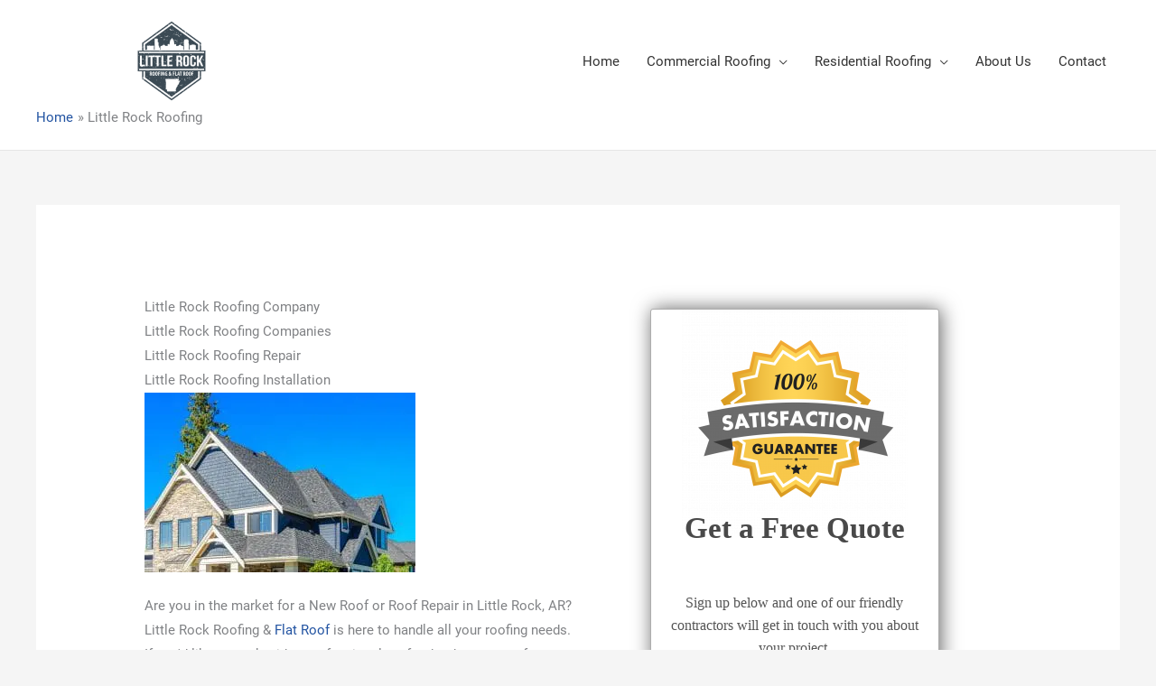

--- FILE ---
content_type: text/html; charset=utf-8
request_url: https://www.google.com/recaptcha/api2/anchor?ar=1&k=6LeTKyokAAAAANrPCGMG20WmSmQSKTSfGrbBMS0v&co=aHR0cHM6Ly9saXR0bGVyb2NrYXJyb29maW5nLmNvbTo0NDM.&hl=en&v=N67nZn4AqZkNcbeMu4prBgzg&size=normal&anchor-ms=20000&execute-ms=30000&cb=yzs971yfrd3i
body_size: 49427
content:
<!DOCTYPE HTML><html dir="ltr" lang="en"><head><meta http-equiv="Content-Type" content="text/html; charset=UTF-8">
<meta http-equiv="X-UA-Compatible" content="IE=edge">
<title>reCAPTCHA</title>
<style type="text/css">
/* cyrillic-ext */
@font-face {
  font-family: 'Roboto';
  font-style: normal;
  font-weight: 400;
  font-stretch: 100%;
  src: url(//fonts.gstatic.com/s/roboto/v48/KFO7CnqEu92Fr1ME7kSn66aGLdTylUAMa3GUBHMdazTgWw.woff2) format('woff2');
  unicode-range: U+0460-052F, U+1C80-1C8A, U+20B4, U+2DE0-2DFF, U+A640-A69F, U+FE2E-FE2F;
}
/* cyrillic */
@font-face {
  font-family: 'Roboto';
  font-style: normal;
  font-weight: 400;
  font-stretch: 100%;
  src: url(//fonts.gstatic.com/s/roboto/v48/KFO7CnqEu92Fr1ME7kSn66aGLdTylUAMa3iUBHMdazTgWw.woff2) format('woff2');
  unicode-range: U+0301, U+0400-045F, U+0490-0491, U+04B0-04B1, U+2116;
}
/* greek-ext */
@font-face {
  font-family: 'Roboto';
  font-style: normal;
  font-weight: 400;
  font-stretch: 100%;
  src: url(//fonts.gstatic.com/s/roboto/v48/KFO7CnqEu92Fr1ME7kSn66aGLdTylUAMa3CUBHMdazTgWw.woff2) format('woff2');
  unicode-range: U+1F00-1FFF;
}
/* greek */
@font-face {
  font-family: 'Roboto';
  font-style: normal;
  font-weight: 400;
  font-stretch: 100%;
  src: url(//fonts.gstatic.com/s/roboto/v48/KFO7CnqEu92Fr1ME7kSn66aGLdTylUAMa3-UBHMdazTgWw.woff2) format('woff2');
  unicode-range: U+0370-0377, U+037A-037F, U+0384-038A, U+038C, U+038E-03A1, U+03A3-03FF;
}
/* math */
@font-face {
  font-family: 'Roboto';
  font-style: normal;
  font-weight: 400;
  font-stretch: 100%;
  src: url(//fonts.gstatic.com/s/roboto/v48/KFO7CnqEu92Fr1ME7kSn66aGLdTylUAMawCUBHMdazTgWw.woff2) format('woff2');
  unicode-range: U+0302-0303, U+0305, U+0307-0308, U+0310, U+0312, U+0315, U+031A, U+0326-0327, U+032C, U+032F-0330, U+0332-0333, U+0338, U+033A, U+0346, U+034D, U+0391-03A1, U+03A3-03A9, U+03B1-03C9, U+03D1, U+03D5-03D6, U+03F0-03F1, U+03F4-03F5, U+2016-2017, U+2034-2038, U+203C, U+2040, U+2043, U+2047, U+2050, U+2057, U+205F, U+2070-2071, U+2074-208E, U+2090-209C, U+20D0-20DC, U+20E1, U+20E5-20EF, U+2100-2112, U+2114-2115, U+2117-2121, U+2123-214F, U+2190, U+2192, U+2194-21AE, U+21B0-21E5, U+21F1-21F2, U+21F4-2211, U+2213-2214, U+2216-22FF, U+2308-230B, U+2310, U+2319, U+231C-2321, U+2336-237A, U+237C, U+2395, U+239B-23B7, U+23D0, U+23DC-23E1, U+2474-2475, U+25AF, U+25B3, U+25B7, U+25BD, U+25C1, U+25CA, U+25CC, U+25FB, U+266D-266F, U+27C0-27FF, U+2900-2AFF, U+2B0E-2B11, U+2B30-2B4C, U+2BFE, U+3030, U+FF5B, U+FF5D, U+1D400-1D7FF, U+1EE00-1EEFF;
}
/* symbols */
@font-face {
  font-family: 'Roboto';
  font-style: normal;
  font-weight: 400;
  font-stretch: 100%;
  src: url(//fonts.gstatic.com/s/roboto/v48/KFO7CnqEu92Fr1ME7kSn66aGLdTylUAMaxKUBHMdazTgWw.woff2) format('woff2');
  unicode-range: U+0001-000C, U+000E-001F, U+007F-009F, U+20DD-20E0, U+20E2-20E4, U+2150-218F, U+2190, U+2192, U+2194-2199, U+21AF, U+21E6-21F0, U+21F3, U+2218-2219, U+2299, U+22C4-22C6, U+2300-243F, U+2440-244A, U+2460-24FF, U+25A0-27BF, U+2800-28FF, U+2921-2922, U+2981, U+29BF, U+29EB, U+2B00-2BFF, U+4DC0-4DFF, U+FFF9-FFFB, U+10140-1018E, U+10190-1019C, U+101A0, U+101D0-101FD, U+102E0-102FB, U+10E60-10E7E, U+1D2C0-1D2D3, U+1D2E0-1D37F, U+1F000-1F0FF, U+1F100-1F1AD, U+1F1E6-1F1FF, U+1F30D-1F30F, U+1F315, U+1F31C, U+1F31E, U+1F320-1F32C, U+1F336, U+1F378, U+1F37D, U+1F382, U+1F393-1F39F, U+1F3A7-1F3A8, U+1F3AC-1F3AF, U+1F3C2, U+1F3C4-1F3C6, U+1F3CA-1F3CE, U+1F3D4-1F3E0, U+1F3ED, U+1F3F1-1F3F3, U+1F3F5-1F3F7, U+1F408, U+1F415, U+1F41F, U+1F426, U+1F43F, U+1F441-1F442, U+1F444, U+1F446-1F449, U+1F44C-1F44E, U+1F453, U+1F46A, U+1F47D, U+1F4A3, U+1F4B0, U+1F4B3, U+1F4B9, U+1F4BB, U+1F4BF, U+1F4C8-1F4CB, U+1F4D6, U+1F4DA, U+1F4DF, U+1F4E3-1F4E6, U+1F4EA-1F4ED, U+1F4F7, U+1F4F9-1F4FB, U+1F4FD-1F4FE, U+1F503, U+1F507-1F50B, U+1F50D, U+1F512-1F513, U+1F53E-1F54A, U+1F54F-1F5FA, U+1F610, U+1F650-1F67F, U+1F687, U+1F68D, U+1F691, U+1F694, U+1F698, U+1F6AD, U+1F6B2, U+1F6B9-1F6BA, U+1F6BC, U+1F6C6-1F6CF, U+1F6D3-1F6D7, U+1F6E0-1F6EA, U+1F6F0-1F6F3, U+1F6F7-1F6FC, U+1F700-1F7FF, U+1F800-1F80B, U+1F810-1F847, U+1F850-1F859, U+1F860-1F887, U+1F890-1F8AD, U+1F8B0-1F8BB, U+1F8C0-1F8C1, U+1F900-1F90B, U+1F93B, U+1F946, U+1F984, U+1F996, U+1F9E9, U+1FA00-1FA6F, U+1FA70-1FA7C, U+1FA80-1FA89, U+1FA8F-1FAC6, U+1FACE-1FADC, U+1FADF-1FAE9, U+1FAF0-1FAF8, U+1FB00-1FBFF;
}
/* vietnamese */
@font-face {
  font-family: 'Roboto';
  font-style: normal;
  font-weight: 400;
  font-stretch: 100%;
  src: url(//fonts.gstatic.com/s/roboto/v48/KFO7CnqEu92Fr1ME7kSn66aGLdTylUAMa3OUBHMdazTgWw.woff2) format('woff2');
  unicode-range: U+0102-0103, U+0110-0111, U+0128-0129, U+0168-0169, U+01A0-01A1, U+01AF-01B0, U+0300-0301, U+0303-0304, U+0308-0309, U+0323, U+0329, U+1EA0-1EF9, U+20AB;
}
/* latin-ext */
@font-face {
  font-family: 'Roboto';
  font-style: normal;
  font-weight: 400;
  font-stretch: 100%;
  src: url(//fonts.gstatic.com/s/roboto/v48/KFO7CnqEu92Fr1ME7kSn66aGLdTylUAMa3KUBHMdazTgWw.woff2) format('woff2');
  unicode-range: U+0100-02BA, U+02BD-02C5, U+02C7-02CC, U+02CE-02D7, U+02DD-02FF, U+0304, U+0308, U+0329, U+1D00-1DBF, U+1E00-1E9F, U+1EF2-1EFF, U+2020, U+20A0-20AB, U+20AD-20C0, U+2113, U+2C60-2C7F, U+A720-A7FF;
}
/* latin */
@font-face {
  font-family: 'Roboto';
  font-style: normal;
  font-weight: 400;
  font-stretch: 100%;
  src: url(//fonts.gstatic.com/s/roboto/v48/KFO7CnqEu92Fr1ME7kSn66aGLdTylUAMa3yUBHMdazQ.woff2) format('woff2');
  unicode-range: U+0000-00FF, U+0131, U+0152-0153, U+02BB-02BC, U+02C6, U+02DA, U+02DC, U+0304, U+0308, U+0329, U+2000-206F, U+20AC, U+2122, U+2191, U+2193, U+2212, U+2215, U+FEFF, U+FFFD;
}
/* cyrillic-ext */
@font-face {
  font-family: 'Roboto';
  font-style: normal;
  font-weight: 500;
  font-stretch: 100%;
  src: url(//fonts.gstatic.com/s/roboto/v48/KFO7CnqEu92Fr1ME7kSn66aGLdTylUAMa3GUBHMdazTgWw.woff2) format('woff2');
  unicode-range: U+0460-052F, U+1C80-1C8A, U+20B4, U+2DE0-2DFF, U+A640-A69F, U+FE2E-FE2F;
}
/* cyrillic */
@font-face {
  font-family: 'Roboto';
  font-style: normal;
  font-weight: 500;
  font-stretch: 100%;
  src: url(//fonts.gstatic.com/s/roboto/v48/KFO7CnqEu92Fr1ME7kSn66aGLdTylUAMa3iUBHMdazTgWw.woff2) format('woff2');
  unicode-range: U+0301, U+0400-045F, U+0490-0491, U+04B0-04B1, U+2116;
}
/* greek-ext */
@font-face {
  font-family: 'Roboto';
  font-style: normal;
  font-weight: 500;
  font-stretch: 100%;
  src: url(//fonts.gstatic.com/s/roboto/v48/KFO7CnqEu92Fr1ME7kSn66aGLdTylUAMa3CUBHMdazTgWw.woff2) format('woff2');
  unicode-range: U+1F00-1FFF;
}
/* greek */
@font-face {
  font-family: 'Roboto';
  font-style: normal;
  font-weight: 500;
  font-stretch: 100%;
  src: url(//fonts.gstatic.com/s/roboto/v48/KFO7CnqEu92Fr1ME7kSn66aGLdTylUAMa3-UBHMdazTgWw.woff2) format('woff2');
  unicode-range: U+0370-0377, U+037A-037F, U+0384-038A, U+038C, U+038E-03A1, U+03A3-03FF;
}
/* math */
@font-face {
  font-family: 'Roboto';
  font-style: normal;
  font-weight: 500;
  font-stretch: 100%;
  src: url(//fonts.gstatic.com/s/roboto/v48/KFO7CnqEu92Fr1ME7kSn66aGLdTylUAMawCUBHMdazTgWw.woff2) format('woff2');
  unicode-range: U+0302-0303, U+0305, U+0307-0308, U+0310, U+0312, U+0315, U+031A, U+0326-0327, U+032C, U+032F-0330, U+0332-0333, U+0338, U+033A, U+0346, U+034D, U+0391-03A1, U+03A3-03A9, U+03B1-03C9, U+03D1, U+03D5-03D6, U+03F0-03F1, U+03F4-03F5, U+2016-2017, U+2034-2038, U+203C, U+2040, U+2043, U+2047, U+2050, U+2057, U+205F, U+2070-2071, U+2074-208E, U+2090-209C, U+20D0-20DC, U+20E1, U+20E5-20EF, U+2100-2112, U+2114-2115, U+2117-2121, U+2123-214F, U+2190, U+2192, U+2194-21AE, U+21B0-21E5, U+21F1-21F2, U+21F4-2211, U+2213-2214, U+2216-22FF, U+2308-230B, U+2310, U+2319, U+231C-2321, U+2336-237A, U+237C, U+2395, U+239B-23B7, U+23D0, U+23DC-23E1, U+2474-2475, U+25AF, U+25B3, U+25B7, U+25BD, U+25C1, U+25CA, U+25CC, U+25FB, U+266D-266F, U+27C0-27FF, U+2900-2AFF, U+2B0E-2B11, U+2B30-2B4C, U+2BFE, U+3030, U+FF5B, U+FF5D, U+1D400-1D7FF, U+1EE00-1EEFF;
}
/* symbols */
@font-face {
  font-family: 'Roboto';
  font-style: normal;
  font-weight: 500;
  font-stretch: 100%;
  src: url(//fonts.gstatic.com/s/roboto/v48/KFO7CnqEu92Fr1ME7kSn66aGLdTylUAMaxKUBHMdazTgWw.woff2) format('woff2');
  unicode-range: U+0001-000C, U+000E-001F, U+007F-009F, U+20DD-20E0, U+20E2-20E4, U+2150-218F, U+2190, U+2192, U+2194-2199, U+21AF, U+21E6-21F0, U+21F3, U+2218-2219, U+2299, U+22C4-22C6, U+2300-243F, U+2440-244A, U+2460-24FF, U+25A0-27BF, U+2800-28FF, U+2921-2922, U+2981, U+29BF, U+29EB, U+2B00-2BFF, U+4DC0-4DFF, U+FFF9-FFFB, U+10140-1018E, U+10190-1019C, U+101A0, U+101D0-101FD, U+102E0-102FB, U+10E60-10E7E, U+1D2C0-1D2D3, U+1D2E0-1D37F, U+1F000-1F0FF, U+1F100-1F1AD, U+1F1E6-1F1FF, U+1F30D-1F30F, U+1F315, U+1F31C, U+1F31E, U+1F320-1F32C, U+1F336, U+1F378, U+1F37D, U+1F382, U+1F393-1F39F, U+1F3A7-1F3A8, U+1F3AC-1F3AF, U+1F3C2, U+1F3C4-1F3C6, U+1F3CA-1F3CE, U+1F3D4-1F3E0, U+1F3ED, U+1F3F1-1F3F3, U+1F3F5-1F3F7, U+1F408, U+1F415, U+1F41F, U+1F426, U+1F43F, U+1F441-1F442, U+1F444, U+1F446-1F449, U+1F44C-1F44E, U+1F453, U+1F46A, U+1F47D, U+1F4A3, U+1F4B0, U+1F4B3, U+1F4B9, U+1F4BB, U+1F4BF, U+1F4C8-1F4CB, U+1F4D6, U+1F4DA, U+1F4DF, U+1F4E3-1F4E6, U+1F4EA-1F4ED, U+1F4F7, U+1F4F9-1F4FB, U+1F4FD-1F4FE, U+1F503, U+1F507-1F50B, U+1F50D, U+1F512-1F513, U+1F53E-1F54A, U+1F54F-1F5FA, U+1F610, U+1F650-1F67F, U+1F687, U+1F68D, U+1F691, U+1F694, U+1F698, U+1F6AD, U+1F6B2, U+1F6B9-1F6BA, U+1F6BC, U+1F6C6-1F6CF, U+1F6D3-1F6D7, U+1F6E0-1F6EA, U+1F6F0-1F6F3, U+1F6F7-1F6FC, U+1F700-1F7FF, U+1F800-1F80B, U+1F810-1F847, U+1F850-1F859, U+1F860-1F887, U+1F890-1F8AD, U+1F8B0-1F8BB, U+1F8C0-1F8C1, U+1F900-1F90B, U+1F93B, U+1F946, U+1F984, U+1F996, U+1F9E9, U+1FA00-1FA6F, U+1FA70-1FA7C, U+1FA80-1FA89, U+1FA8F-1FAC6, U+1FACE-1FADC, U+1FADF-1FAE9, U+1FAF0-1FAF8, U+1FB00-1FBFF;
}
/* vietnamese */
@font-face {
  font-family: 'Roboto';
  font-style: normal;
  font-weight: 500;
  font-stretch: 100%;
  src: url(//fonts.gstatic.com/s/roboto/v48/KFO7CnqEu92Fr1ME7kSn66aGLdTylUAMa3OUBHMdazTgWw.woff2) format('woff2');
  unicode-range: U+0102-0103, U+0110-0111, U+0128-0129, U+0168-0169, U+01A0-01A1, U+01AF-01B0, U+0300-0301, U+0303-0304, U+0308-0309, U+0323, U+0329, U+1EA0-1EF9, U+20AB;
}
/* latin-ext */
@font-face {
  font-family: 'Roboto';
  font-style: normal;
  font-weight: 500;
  font-stretch: 100%;
  src: url(//fonts.gstatic.com/s/roboto/v48/KFO7CnqEu92Fr1ME7kSn66aGLdTylUAMa3KUBHMdazTgWw.woff2) format('woff2');
  unicode-range: U+0100-02BA, U+02BD-02C5, U+02C7-02CC, U+02CE-02D7, U+02DD-02FF, U+0304, U+0308, U+0329, U+1D00-1DBF, U+1E00-1E9F, U+1EF2-1EFF, U+2020, U+20A0-20AB, U+20AD-20C0, U+2113, U+2C60-2C7F, U+A720-A7FF;
}
/* latin */
@font-face {
  font-family: 'Roboto';
  font-style: normal;
  font-weight: 500;
  font-stretch: 100%;
  src: url(//fonts.gstatic.com/s/roboto/v48/KFO7CnqEu92Fr1ME7kSn66aGLdTylUAMa3yUBHMdazQ.woff2) format('woff2');
  unicode-range: U+0000-00FF, U+0131, U+0152-0153, U+02BB-02BC, U+02C6, U+02DA, U+02DC, U+0304, U+0308, U+0329, U+2000-206F, U+20AC, U+2122, U+2191, U+2193, U+2212, U+2215, U+FEFF, U+FFFD;
}
/* cyrillic-ext */
@font-face {
  font-family: 'Roboto';
  font-style: normal;
  font-weight: 900;
  font-stretch: 100%;
  src: url(//fonts.gstatic.com/s/roboto/v48/KFO7CnqEu92Fr1ME7kSn66aGLdTylUAMa3GUBHMdazTgWw.woff2) format('woff2');
  unicode-range: U+0460-052F, U+1C80-1C8A, U+20B4, U+2DE0-2DFF, U+A640-A69F, U+FE2E-FE2F;
}
/* cyrillic */
@font-face {
  font-family: 'Roboto';
  font-style: normal;
  font-weight: 900;
  font-stretch: 100%;
  src: url(//fonts.gstatic.com/s/roboto/v48/KFO7CnqEu92Fr1ME7kSn66aGLdTylUAMa3iUBHMdazTgWw.woff2) format('woff2');
  unicode-range: U+0301, U+0400-045F, U+0490-0491, U+04B0-04B1, U+2116;
}
/* greek-ext */
@font-face {
  font-family: 'Roboto';
  font-style: normal;
  font-weight: 900;
  font-stretch: 100%;
  src: url(//fonts.gstatic.com/s/roboto/v48/KFO7CnqEu92Fr1ME7kSn66aGLdTylUAMa3CUBHMdazTgWw.woff2) format('woff2');
  unicode-range: U+1F00-1FFF;
}
/* greek */
@font-face {
  font-family: 'Roboto';
  font-style: normal;
  font-weight: 900;
  font-stretch: 100%;
  src: url(//fonts.gstatic.com/s/roboto/v48/KFO7CnqEu92Fr1ME7kSn66aGLdTylUAMa3-UBHMdazTgWw.woff2) format('woff2');
  unicode-range: U+0370-0377, U+037A-037F, U+0384-038A, U+038C, U+038E-03A1, U+03A3-03FF;
}
/* math */
@font-face {
  font-family: 'Roboto';
  font-style: normal;
  font-weight: 900;
  font-stretch: 100%;
  src: url(//fonts.gstatic.com/s/roboto/v48/KFO7CnqEu92Fr1ME7kSn66aGLdTylUAMawCUBHMdazTgWw.woff2) format('woff2');
  unicode-range: U+0302-0303, U+0305, U+0307-0308, U+0310, U+0312, U+0315, U+031A, U+0326-0327, U+032C, U+032F-0330, U+0332-0333, U+0338, U+033A, U+0346, U+034D, U+0391-03A1, U+03A3-03A9, U+03B1-03C9, U+03D1, U+03D5-03D6, U+03F0-03F1, U+03F4-03F5, U+2016-2017, U+2034-2038, U+203C, U+2040, U+2043, U+2047, U+2050, U+2057, U+205F, U+2070-2071, U+2074-208E, U+2090-209C, U+20D0-20DC, U+20E1, U+20E5-20EF, U+2100-2112, U+2114-2115, U+2117-2121, U+2123-214F, U+2190, U+2192, U+2194-21AE, U+21B0-21E5, U+21F1-21F2, U+21F4-2211, U+2213-2214, U+2216-22FF, U+2308-230B, U+2310, U+2319, U+231C-2321, U+2336-237A, U+237C, U+2395, U+239B-23B7, U+23D0, U+23DC-23E1, U+2474-2475, U+25AF, U+25B3, U+25B7, U+25BD, U+25C1, U+25CA, U+25CC, U+25FB, U+266D-266F, U+27C0-27FF, U+2900-2AFF, U+2B0E-2B11, U+2B30-2B4C, U+2BFE, U+3030, U+FF5B, U+FF5D, U+1D400-1D7FF, U+1EE00-1EEFF;
}
/* symbols */
@font-face {
  font-family: 'Roboto';
  font-style: normal;
  font-weight: 900;
  font-stretch: 100%;
  src: url(//fonts.gstatic.com/s/roboto/v48/KFO7CnqEu92Fr1ME7kSn66aGLdTylUAMaxKUBHMdazTgWw.woff2) format('woff2');
  unicode-range: U+0001-000C, U+000E-001F, U+007F-009F, U+20DD-20E0, U+20E2-20E4, U+2150-218F, U+2190, U+2192, U+2194-2199, U+21AF, U+21E6-21F0, U+21F3, U+2218-2219, U+2299, U+22C4-22C6, U+2300-243F, U+2440-244A, U+2460-24FF, U+25A0-27BF, U+2800-28FF, U+2921-2922, U+2981, U+29BF, U+29EB, U+2B00-2BFF, U+4DC0-4DFF, U+FFF9-FFFB, U+10140-1018E, U+10190-1019C, U+101A0, U+101D0-101FD, U+102E0-102FB, U+10E60-10E7E, U+1D2C0-1D2D3, U+1D2E0-1D37F, U+1F000-1F0FF, U+1F100-1F1AD, U+1F1E6-1F1FF, U+1F30D-1F30F, U+1F315, U+1F31C, U+1F31E, U+1F320-1F32C, U+1F336, U+1F378, U+1F37D, U+1F382, U+1F393-1F39F, U+1F3A7-1F3A8, U+1F3AC-1F3AF, U+1F3C2, U+1F3C4-1F3C6, U+1F3CA-1F3CE, U+1F3D4-1F3E0, U+1F3ED, U+1F3F1-1F3F3, U+1F3F5-1F3F7, U+1F408, U+1F415, U+1F41F, U+1F426, U+1F43F, U+1F441-1F442, U+1F444, U+1F446-1F449, U+1F44C-1F44E, U+1F453, U+1F46A, U+1F47D, U+1F4A3, U+1F4B0, U+1F4B3, U+1F4B9, U+1F4BB, U+1F4BF, U+1F4C8-1F4CB, U+1F4D6, U+1F4DA, U+1F4DF, U+1F4E3-1F4E6, U+1F4EA-1F4ED, U+1F4F7, U+1F4F9-1F4FB, U+1F4FD-1F4FE, U+1F503, U+1F507-1F50B, U+1F50D, U+1F512-1F513, U+1F53E-1F54A, U+1F54F-1F5FA, U+1F610, U+1F650-1F67F, U+1F687, U+1F68D, U+1F691, U+1F694, U+1F698, U+1F6AD, U+1F6B2, U+1F6B9-1F6BA, U+1F6BC, U+1F6C6-1F6CF, U+1F6D3-1F6D7, U+1F6E0-1F6EA, U+1F6F0-1F6F3, U+1F6F7-1F6FC, U+1F700-1F7FF, U+1F800-1F80B, U+1F810-1F847, U+1F850-1F859, U+1F860-1F887, U+1F890-1F8AD, U+1F8B0-1F8BB, U+1F8C0-1F8C1, U+1F900-1F90B, U+1F93B, U+1F946, U+1F984, U+1F996, U+1F9E9, U+1FA00-1FA6F, U+1FA70-1FA7C, U+1FA80-1FA89, U+1FA8F-1FAC6, U+1FACE-1FADC, U+1FADF-1FAE9, U+1FAF0-1FAF8, U+1FB00-1FBFF;
}
/* vietnamese */
@font-face {
  font-family: 'Roboto';
  font-style: normal;
  font-weight: 900;
  font-stretch: 100%;
  src: url(//fonts.gstatic.com/s/roboto/v48/KFO7CnqEu92Fr1ME7kSn66aGLdTylUAMa3OUBHMdazTgWw.woff2) format('woff2');
  unicode-range: U+0102-0103, U+0110-0111, U+0128-0129, U+0168-0169, U+01A0-01A1, U+01AF-01B0, U+0300-0301, U+0303-0304, U+0308-0309, U+0323, U+0329, U+1EA0-1EF9, U+20AB;
}
/* latin-ext */
@font-face {
  font-family: 'Roboto';
  font-style: normal;
  font-weight: 900;
  font-stretch: 100%;
  src: url(//fonts.gstatic.com/s/roboto/v48/KFO7CnqEu92Fr1ME7kSn66aGLdTylUAMa3KUBHMdazTgWw.woff2) format('woff2');
  unicode-range: U+0100-02BA, U+02BD-02C5, U+02C7-02CC, U+02CE-02D7, U+02DD-02FF, U+0304, U+0308, U+0329, U+1D00-1DBF, U+1E00-1E9F, U+1EF2-1EFF, U+2020, U+20A0-20AB, U+20AD-20C0, U+2113, U+2C60-2C7F, U+A720-A7FF;
}
/* latin */
@font-face {
  font-family: 'Roboto';
  font-style: normal;
  font-weight: 900;
  font-stretch: 100%;
  src: url(//fonts.gstatic.com/s/roboto/v48/KFO7CnqEu92Fr1ME7kSn66aGLdTylUAMa3yUBHMdazQ.woff2) format('woff2');
  unicode-range: U+0000-00FF, U+0131, U+0152-0153, U+02BB-02BC, U+02C6, U+02DA, U+02DC, U+0304, U+0308, U+0329, U+2000-206F, U+20AC, U+2122, U+2191, U+2193, U+2212, U+2215, U+FEFF, U+FFFD;
}

</style>
<link rel="stylesheet" type="text/css" href="https://www.gstatic.com/recaptcha/releases/N67nZn4AqZkNcbeMu4prBgzg/styles__ltr.css">
<script nonce="mOJrTMTLkwWFz_UJq856DQ" type="text/javascript">window['__recaptcha_api'] = 'https://www.google.com/recaptcha/api2/';</script>
<script type="text/javascript" src="https://www.gstatic.com/recaptcha/releases/N67nZn4AqZkNcbeMu4prBgzg/recaptcha__en.js" nonce="mOJrTMTLkwWFz_UJq856DQ">
      
    </script></head>
<body><div id="rc-anchor-alert" class="rc-anchor-alert"></div>
<input type="hidden" id="recaptcha-token" value="[base64]">
<script type="text/javascript" nonce="mOJrTMTLkwWFz_UJq856DQ">
      recaptcha.anchor.Main.init("[\x22ainput\x22,[\x22bgdata\x22,\x22\x22,\[base64]/[base64]/[base64]/ZyhXLGgpOnEoW04sMjEsbF0sVywwKSxoKSxmYWxzZSxmYWxzZSl9Y2F0Y2goayl7RygzNTgsVyk/[base64]/[base64]/[base64]/[base64]/[base64]/[base64]/[base64]/bmV3IEJbT10oRFswXSk6dz09Mj9uZXcgQltPXShEWzBdLERbMV0pOnc9PTM/bmV3IEJbT10oRFswXSxEWzFdLERbMl0pOnc9PTQ/[base64]/[base64]/[base64]/[base64]/[base64]\\u003d\x22,\[base64]\\u003d\\u003d\x22,\x22JMKcWhbDh8OEwoNTw6sTEsOZFirDghPCsiAyw60vw77Du8Kcw4fCi2IRA1puUMO9MMO/K8OPw6TDhSltwpvCmMO/RCUjdcONQMOYwpbDgcOSLBfDp8KIw4Qww7g+WyjDlMKOfQ/CnUZQw47CiMKEbcKpwqrCnV8Qw7/DtcKGCsOMFsOYwpAjAHnCkysfd0hhwrTCrSQSCsKAw4LCjijDkMOXwpAeDw3Cj2HCm8O3wqFwElR+wrMgQUHCtg/CvsOEeTsQwqzDmggtTF8YeWAWWxzDoQV9w5ELw6RdIcK/w7xofMO7XMK9woRfw5A3czRcw7zDvmZww5V5PMOpw4UywrnDt07CsxE+Z8O+w61MwqJBU8K5wr/[base64]/DoMOrP8OLw5dXw7DCqcKCw6nDjErDmVDDhsOSw5rCrW/[base64]/DmcKMwpJpAsOzaE7DsRQ2woBVw7xfFWU9wqTDgMOzw6oEHGteACHCh8K1AcKrTMOGw5cyHg86wqEgw57CkUMGw4TDgcKcAcO+NMKia8KvU1jCtkROYV7DisKQwr1SDMOvw5bDoMKUb3PCrXjClMOpE8KIwpAnwrTCgMO/w5zDu8K/dcOjw5nCiXVGXsO0wrnCscO9HnTDom8JE8O4F247w6zCksOlU3DDj1gCCMOawo19Rk4zRDrDuMKSw5RxfMOOFHvCnQ7Dm8Kbw4hQw5ACwrbDiWzDh3YtwpHCvsK7wo9ID8OcSMOtQALCg8KzEn87wp9sBnozVn7ChsKewoU9d11JJ8Kcwp3CuGXDvMK4w49Uw7t/wo7Dq8KiDl0FSsOUfRbDsS7Dj8Omw55uAknCmsKlZUTDisKKw6Y3w4V9wrVqCn/DsMOBL8KdU8KXV0tywqnDgFhjHxPChF09ccK/FiJCwrnCmsKHN1HDocK1FcKhw6PClcOoOcOnwpk8wqnDmMK1L8O1worCpMKkdMKJF3bCqBPCsjgcU8KWw5HDrcOgw51Ow4VEAcKIw685DALDrDZ2HcOpLcK0ezQQw4RHVMOcbMK9wofCtsKLwpp5UBbCmsOKwo/CnDzDoSvCrsOCLMKawrPDomrDm1LCslrCpl5jwoUHRsKlw4/Ds8O2w6kmwqnDvMO9cy5Qw7xVW8O+ZUB7wqgkwqPDln5HeEXDmGrCnMKJwqAddMOuwoNrw5ksw7vCh8KYKFkEwrPCrFpNL8KENMO/OMO3wqHDmHY+a8OlwoLCusOgQVZww53CrsOIw4VGcsKWw77CsT0SbHrDo0rDqMOEw5I7w4fDnMKDwovDnhvDsEPCqA/DisKawqJGw6BKeMOOwq1iYCYvfMKcKnRLBcKowpNUw5XDsxHDmy7DtC7DhsKzwrLDvWLDtcK6w7nDiXrCq8Ktw5XCmTJiw4c4w6N8w48HeXAQP8KLw6NwwrHDicO/[base64]/Dkm3CiMOoDF3CmcK9woPCoMOeKCN5w5DDojVgbQLDkUjDg1gJwpZBwrDDu8OIHg94wpYjcMKoMTHDlVpqW8Kdwp/DoQfCp8KewpctZCXCg3RMM2zCn1Iaw4DCsVRYw7/Co8KQbkrCtsO/[base64]/[base64]/w6/Dvw/Cty4AwoYuw4vDr8OVc2lCKCfCj8OcwqDCvMOoU8OiZMOPKsKxXsKbPcOpbCzChCdzOcKQwqbDjMK8wqHCgjwYMsKMwpLDtMO4QmJ6wozDgsKMB1/[base64]/DpWHCn1XCnsKiEsOZd0pbWWIWwovCqChPw7nCrsOVWcOswpXCqWo/w6BtXMOkw7UYYm9XGQfDuErCoRowWcOZw5EnRcOkwo1zBQjCqzBWw6TDhsOVFcKpRMKGdMO3wrPCr8KYw41DwrBOT8OxVwjDq2Z1wrnDiTTDrAEmw4EbTMOZwoA/wo/DocOaw70AZ0ZVw6LChMO4MHrCmcKhGcKPw6Eyw4VLHsOEFcOgOMKFw4oTVsOkJB7Cl1whRmUJw53DuUYBwqDDo8KQNMKTN8OdwqPDpMK8G23DicOHLGkowpvClMOKL8OHAU3DisKdfSLCvMKDwqhiw4kowonDnMKOGlt1LsO6Wg/Cv09dHcKRDD7CtsKOwr5MNDXCp1XCkSXClUvDkG0mw7pswpHDsH3CoAJYRcOeZCYow6LCqsKQHVPCgwHCp8O5w5Y4wo8ew58vREzCujnCncKDw7BlwoIkbFA1w44YCMOmQ8OuP8O3wq90w7/[base64]/wok9ScKQw61JDQVAw49VRkE9LcKVw6DDqsOsKsO1w5TDt1fDvBzDoX3CuwFdC8K0w7E2w4caw7Yrw7Nwwr/CgH3CkVRBLjNIZjHCnsOrfMOLIHfDusKvwrJKBAE3JsOYwpERJWIrw60+CsKBwrs1PC/Ck2/CisK/w4oWdcKCLsOpwq3Cq8KOwoFkEcOQd8OrPMKTw4McdMOsNz84GMKoOj7Ds8OGw5IANsOhbHvDm8OUw53CsMK+wp03IUVCKEscwrvCkFUBw5gnfGHDhC3Dt8KbEcObwonDrBhYP0/CkHrCl17Dr8KUS8Kqw7rDmmXClDDDv8OUX0E7a8OoA8K5bmMiChBiw7LCg28Kw7rCvsKSw7c8wqPCucKXw54IDXJHC8KWw6vDhTg6E8OzZ286LgFFwowmM8OQwo7DsEEfZElVH8K/[base64]/wo7CqHc2ZG5LYxNQY05tKsKRTMKgwpQkC8OpHcOHEMKNAcOjGsOZNsKHF8ObwqoowrAcDMOWw6JfDy8UA3pYJ8KfbxdoC1lLwp/[base64]/CucKZw6ZyABPCnsOaw57CsWtzDjQIwpPDgHwhw5HDq3fDlcKswqQZSC7Ck8KDCifDi8OyWWrCrQfCnF11dcO1w4HDosKYwrJSKsO6a8KUwrsAw5nCpktaR8OPfMO/Yhoqw7fDh1ZIw48XVsKEQMOeQlTDk0AZO8OywoPCiifCq8OzS8KIX103XnIVw65ZdjLDqX5pw5/DiH3ChmFWEx3DrzHDm8KDw6hjw4DDtsKaEMORWQBZR8OhwoRuLFvDs8KZJsKQwq3CqhVHE8OJw60+RcKaw7lJK3suwqxxwqzCsxV7a8Kxw4/Do8O6MMOyw6ZgwoU2wqp/w7kgIiMOwpHCl8O/TAvDnRceT8OSFMOtFcO8w7QPVEbDjcOTw6DCncKhw6HDpzPCszPDpzfDuW3CuEbChsOMwoDDnmXCnERuasKPwrDCgjfCtxbDv01iw54RwrDCu8OIw7XDkmUkccOvwq3DmcK3acKIwrTCpMKrwpTCvDoNwpNTwpQ1wqR5wqnCiyBmwoh/BRrDtMO8CC/[base64]/wqjDilFFwobDlXINNBZNHsOMwq3CgjnCsDkcwrTDtTMlbHYDN8OHOX/ClMKewrXDkcKnYV7DshBQGMKLwqcFQkzCmcKHwqxwLG8eY8O/w4bDsSTDhcOFwqQWWQfCn0h8w5tNwrZiHsO2Jj/DvkPCssONwqc+w4x9Hw3Dj8KCTELDkMOgw7LDg8KYSys9A8KvwpbDjUYgJ08iwocFXHTDliDDmwIHUsOnw6U+w7jCpXXDuFTComfCjUTCiXTDn8KZSMOWSywbw6grRzZBw6IDw6QFVMKsbRYmVgYzABVUwpLCqWrCjCHDhMOhwqInwqkNwq/[base64]/w6bDhXrDnSzDq1/DpWkvKcKJRMOjaSLCgsKDZEBYwp/CszXDjWEEwq7CucONw5shwrXChcOOEsKWZcKTKMOZwo0WAiHCu1NkZkTClMKlcjhHKsK1wr09wrFgQcOiw5Jlw7NywoAQaMOWYcO/w7ZFa3BDw71swp3CksKvRcO8ZzPChMOKw7FRw5TDv8KuAMOfw6LDtcOOwqF9w5XCu8OQR3jDgEBwwo/Dp8O7JElrW8KbNk3DjcOdwr9ww5bCj8O4wpwcwpLDgl1qw59vwrxlwpUXXT/Cl0LComDCig7CisObalXDqE5Le8KyXCTCs8Osw4oOGxhveVRKPcOPwqDCksOyKCjCtz4VSV4ceEzChSNTAi88TQMVX8KSO3XDucO2NsK4wrnDkMOmWl4uDxrCicOFZcKIw57DhGXDhGPDlcOQw5vCnQBaKMKBwqPDiA/DhXLDoMKdwq7Dn8OJUUwoY17DigYMeB0HK8K6wr7DqCtDdRVOcxHDvsK3QsOvSsOgHMKefcOFwqlIFSHDq8OsXlzDv8K7w5UKa8OFw41Fw6/Cj2hcw6zDpFNqKMOtdcOxJsOKXXrCqH7DuBVcwq7DpTPCinQEIHXDrsKDHMOEYBHDrFF6NsKCwrxsKTfCoCJJw4xhw6DCn8O/wpx4XmnDgjTCix0iw4DDoj0awr/[base64]/w5pjEcOkVxlaw7IvVTlpwr7CtjTDh8OswodTfsOHB8KCT8K7wrlgHcObw5LCuMKiVcKRwrDCu8OLRQvDscK8w4FiHz3Cl2/DrScSTMO6B1liw77CgjLDjMOlSknDkEMiw41Qw7bCp8KBwofCpcKPdTnCtFbCpcKMw6/CocOwYMOWw7kWwrfCqsKuIlM8aRc4MsKiw7fCqWjDilrCiDccwo4nwo7CqsO8FMKZLBHDtnM3QsO7wpbCgVx1AFk8wo7CszRmw4RoaV7DoQDCoWUdP8KmwpbDgsOzw4YxDB7DmMO2woXCtMOPLMOLOsOxfMOiw5XDrH7Cvx/CsMOVS8KbOhjDrC9sJcO+wo0RJsK6wpMKFcKXw7Bww4QKT8OKwrbDocKbXDgvw4nDj8KgBDzDllrCv8KSHDrDhhBXLW5ow7TCkkTDlSnDtjMGfF/DvAPCkUhPIhhzw6vDpsO4c0DDm25/Cw5Oe8O5wovDh0Rkw7sHw7E1wpsLwrLCsMONHnfDi8KnwrkfwrHDjksCw5xrOllTflTCgjfCjx4XwrghdsO9Xzh1w6DDrMOnwq/DvHwZHMO/wqxFchJ0wpbCssKbw7TDpsOEw7DCo8OHw7PDg8KtTlVnwobCrRZwfxDDgMOAXcOrw5nDmMKnw751w4rCu8KCwr7CgMKMX2fCgCgtw7zCqWfCpG7DmMOow5opSMKBTcKwK1PDhCgQw5PCjsOfwrBgw4DDjMKTwp7DkhUQKMO9w6LClsKzw5tYVcO7eGzCicO/cRvDlMKJU8KnWVhebHNFwoxkWWpBU8OYesKXw5LDv8KFw74pQMKVacKcECQVCMKxw4nCs3nDm0LCvFXCim9iNsKkdsOcw7BJw5cBwpVROjnCtcKLWynDr8KBWsKuwppPw4wzWMKqwoLDrcOUw5LCiT/[base64]/ClsKSMMKmwoHDjsOYwp3Du8OOEgDDpcK3XWnCi8OzwqkfwrnDvsKsw4FbbsOrw55Gw6wSwpPDmkYpw7E2ZcOvwpopBcOAw77Cn8OXw7Uxw7fDsMOsA8KDw5lbw77CvTEvfsOCw5Yuwr7DtXvCkD7DmDwcwq9JbHbCiFbDkgYWw6LDh8OOagxFw75eG37CmMOvwpnCkh/DoRzDsTLCr8K3wrpOw6Yyw7LCr3fDuMKLecKfw5QxZmkTw5cVwrtIbFRIesK0w4RbwrnDhAQRwqXCj1PCs2nCpE9FwoXCr8K6w7nDtiA9wo5kw6xEPMO4wonChcO3wqHCucK4UkMdwrzCpMK9KTbDjcK/w7Yyw7nDqsK4w41JV0XDlsOSGEvChsOTwpVQTkthw7FbIMO/woDCl8OIIms8wogHVcO3wqRRIihcw6BRaFDCscKWZg3DuzABW8Ouwp7CoMOVw7jDoMOew4N8w4jDjsK2wrdXw5DDucOmwqXCs8OyfjRlw5/CkMOTw6DDqwELESlvw5PDg8O7Xl/DiXzDosOYT2bChcOzccKDwqnDm8Orw4DDmMK5wrV+w5ANwrcDw6DDvAzDimXDtHLDm8Kvw7HDsSlDwoRLQ8KXBMK8RsOHwrPCvMO6bMK6wpZdDVxCIcKFHcOEw5w/wphwIMKwwq4LLy0HwosoQcOxwrhtw5PDhUs8QFnDpcKyw7LCucKiFhDCssOpwo4GwrkOw4xlE8O9QFJaGsOgasKTOsODITbCv257w6fDgVwTw6Qpwq5Aw5zChk4qHcKpwpzDknxgw53Cqm7CuMKQNH3DvsONLVhVXUMNKMKRwqHDhnzCvMOKw7bDvX/Dt8Kyai/CnSBhwrp9w55UwoTDlMK8wq4OFsKlbw7ClhPCgkvCqAbDoQAXw7/DisKbGhUyw6wLTMKuwo4wecOZGDtlV8KtNMODYcKtwpbCgkPDt108JsKpCxLCnMOdwrrCpXU7woRrNcKlDcOFw5nCnC1iwpXDs1Jhw67CrcK6wpjDhsOhwpXCqVHDlQ53woHCiAPCn8KJIQI9w7HDq8KzDl/CqsKLw7EFCQDDjlrCvMKzwo7CmBFxwrHCsUHCl8OVw6BXwrxdw4/CjTY+GMO4w77Cjkd+HcOBVMOyPzrDr8OxbTbDksKNwrIUwoYPHxzChMOiwqYqScOmwqYuZsONQMOxM8OqAxVdw5c5wpBFw53DqXbDmhXCsMOjwrnCrsKzHsOSw6HCnFPDhMOuecO7WFARGQFHMcK9wqzDnxklw7rDm0zDsVTDnwN9woPCssK5wrI3b0U/w67DiVnDnsOWfnENw6tbRMOBw5ouwrFFwoLCjmzDgUxEw7lnwrcPwpbDsMOGwrXDj8K9w6oiLsKtw6/CgQLDn8OMVW7CmnPCsMK/RQHCkcK8RXfCmcKvw4kPFzgyw7HDpkgbT8OtW8O6wq3CujHCucKIXMOKwrfDsRY9KSjCggnDhMKVwrEYwoDCpMOuwprDkwTDh8Kkw7DCtQg1woHClxTDkcKrAhZXLRrDjcOOVj/[base64]/CpXR3wpUXLMOIwpvCqnbDtcO4w5ZYwrI8w6s0w4tfw6zDlMOFw5fCmMOYI8Kcw4Fjw7PCmBldQsOtHcOSwqDDlMKIw5rDmsKpSMOEw7bCuTARwo46wqZ7QD3Di0HDojdqVTMow7ECIcO9DMOxw79IM8OSAcO/Z1kLw7TCv8Ktw6HDonXDvw/CjXhww5RwwqVYwoPDkStiwr3ClxsxIcK9wpxqwpnChcOEw5oUwqIeJ8KKcHfDm0Z7FMKoCTMLwqzCocOFY8OyPGw3wqprfsKkd8Kow65NwqPCisOEUnYWw5dpw7rCpALCmsKhKMK9GzjCs8OawopPw70Dw4LDkmjDolR1w74/CybDjxUlMsOjwrbDkHgew4vCkMOxXGgiw7TCr8OUwpjDosKAcB1Jw5Unw5jCtiAVTAnDgT/Co8OQwqbCnjN5BsOaIMOiwobDpXXClUDCgcKMO1orw7xsUUvDq8OKSMONw4jDqgjCmsKGw7Uub0Nkw47CqcKmwrl5w7XDmWDDmgfDn0Y7w4bDt8KFw7nDpsK3w4LCgn8nw4E/P8KYAC7CkTvDuBsBwqd3BEEcV8KCwql4KG0yWWDChgHCisKIA8K8XT3CiWUfw4JCwrTCnUxGw5cTZTrCisKZwq9+w6DCr8O4RgQcwobCs8KHw7BdI8OIw592w6XDi8O/wp4dw5xpw7zChcOwcwXDlUDCtMOjRHFcwoNVCjPDtsOwC8KHw4pnw7scw7nDucKxw75mwo3Cp8Opw4fCgRB4YC3CrcKPwrXDtmhww4Vrwp/CvFtcwpPCn0/DnMKVw4VRw7fDrsOFwpMOdMOEOsO3wqzCtsKzw69JbWIow7Bzw6fCjzTCu2MNfT5XP27Ct8OUTsKZwqkiB8O3d8OHfRxHJsOyEC1Ywpdqw4pDZcOsDsKjwr/[base64]/Ci8O3woRFwp/ChjwdE3nCisOQwp5xG2QDw79/w7J7FcK8w7LCpEkaw5QjNirDlMKuw6FOw4XDhcKkQ8K+dhVFK3pPUMOJwpnDkMKZaSVPw6w0w6vDqMOrw7Etw4fDtzk4w4jCtDXCsGbCtsK/woUVwr/CksOxwqIsw4bDjcOpw43Dg8O4Y8KoKiDDkW43wovCn8K5w5I/wpjDhMK4w7orN2fDqsOfw7kVwqRywpPCmjVlw59Awp7Du0hXwqJ6LwLCusORwphXKmJJw7DCqMOYKg1nPsKXwog7w4RELFFTWMKSwrIDIx15YXVXwrt8A8KYw7p3wp4uwoPDpMKFw4B9L8KiVmfDgMOAw6XDqcKsw5RdAMOGX8OVw6fCpDRGPsKnw7/DnMK4wp85wqzDlRcVY8K5Zk4VE8O2w4IWB8OFWMOcJH/Cu3VSZMKdfBDDt8O0IhfCrMKgw5vDm8K3GsOEwpbDpEfCmsOPw7jDjCfCkXrCkMOUEMKSw4Q8aBZUwpEUPBADw6zCs8K5w7bDtcK+wrXDrcKHwpFRR8Ofw6/Ch8O6wrQZbjHCnFoYChkRw5o1woRlwrXCrFrDmTsBDCDDnMOAFX3DkCzDtsKKFEbCjMK2w5LDusKDZEstEmRPfcKTw4AdWQTCmlRAw4/Du0dJw6xxwpTDs8OfPsO6w43CucKDKV/Cv8OKGMK4woBiwpPDu8KEI2TDhXobw4fDjmkARcKheGJtw4nCncO9w5LDisKxJl/[base64]/CiV/DlR0ITyHCucKnUcOiVxBWwqtwGcKowqYce1QLasK5w7nCnsKKKipSw6/DtMKxOUMKS8O9C8OFawbDi2k2wpnDlMKEwogfOgjDi8OzLcKNHiTDiyHDncKtSxBuHxfCvMKewpUlwowXZcOXVcOLwoTCk8O4eE54wr5odMOtCsKrw6rCqUdGPcKVwrp2PCQxF8O/w6LCrGvDqsOiw6bDrcO3w5vDu8KhMcK9eDQdV1XDrMKBw7MQG8O5w4bCs1XCl8O4w43Cr8Kmw4zDvsOgw4zCkcKgw5IQw6xBw6jCsMKvKSfDksKcHW1gw7UCXggpw7zCnHDCunvClMO3w5E1VVvDrAdAw6zCnxjDl8KUb8K5XMKqVD/ChMOaSnbDglYQSMKsD8OCw708w55KOiopwpl0w5kLYcOQJ8K5wqVwNcOjw6XCq8O+KAFEwr1Yw5fCtnYmw6XDm8KzDx/[base64]/DoMK9w7xfw6nDjcO2wq5lEjzDvHnDnSQwwokfLHXDjkXCvMK8w6t5B1Yfw7vCvcKyw6fCi8KmEgEow6sOw4VxNydIScKtejjDvcOBw5/CuMKEwpzDosO9wpbCijHCjMOOHyLChQgZAlMDwo/DmMOqB8K+BcKjATrDtcKqw7scWsKGBj5ub8KaZMKVbgLCrUDDgcONwovDrMOuF8O7w53CrsKOwrTDimwOw7Ifw6ApM2g9TQVEw6fDvX7Cm0zClw/[base64]/w5seSkFFOmJqw4Idw6YZwqAcSB7CksO1T8ORw4hFwr3ClsKnw43Cr2JKwqnCrsK+J8Kyw5HCrcKrKVDClV3CqcO+wr/[base64]/DhRUFWsO/JMKlwqDDrsOow7MPR31zSjgUD8OtEcKMF8O8EFvChsKmRMK7NMKwwrDDm1jCtjY2R20mw4/DvsO3KVPDkMKAER3DqMKDcVrDvlfDhCzDvzrCv8O5wp0sw6vDjkI4dDzDhcOsdsO8woFgeRzCkMKEMmQbw54+emMCTxw4w5zCvMOhw5cjwofCgsKcFMOFGsKCJy3Dl8OuPcOAGcOXw5NwQhbCmsOmG8OcFMK4wrFHFzR7wpfDvVQjNsONwq/DlcKOwqVww7TClhFhAw4TLMK8AsKbw6UUwrFib8KycHVUwpvDlkvDhn/CgsKQwrbCj8KmwrJYw5xHKcOFwpnCjsK1CDrCvW1Aw7TDs00Ow6oSbcO1T8K0cgYLwqApfcO5wqjChcKhN8KhO8KlwrYaYEbCk8KtJcKFWsKaZHgzwoxBw7QpW8OmwoXCrMO/wqdPD8K5RQ8fw4c7w4bCllvDusK9w7QKwpHDksKXFcKMCcK7by9sw71TIQjCiMKCOHsSw4jCpMK4IcKuBDLDtGzCrD0PEMKJT8OlbcO6IsO9Z8OlNcKAw7HCijXDiFDDi8KNeF/CpFfCocKWWsKmwp/Do8O5w69uw5HCvUggJFrCvsK5w5nDmQnDssKzwqweNsK9EcOlVcKgw51Rw4bCjEXDmkfCmFHDuhzDozfDicO+wopRw73CisOcwpZiwphqw7wbwrYJw7PDjsKyfj7DljPCkQbCucOTdsOHfsKcTsOkb8OEHcK+L1sheCzDh8O/M8Ogw7AXPBt2XMOKwqheBsK1FcOAVMKZwo7DiMOowrcRY8KaARXDsDrDqEnDsXjCpkYewq1ISisIbMO1w7nDmlfDiXFUw5HDtxrDvsOkMcOEw7B/[base64]/[base64]/DkTnCtxHDqsOyw6gwwrhRwp5eZcK+dsKyw6R8ITwzfxTDlEQfRsO6w5VTwr/[base64]/[base64]/wpjCvjFWejhZw5nDqMOJNMOEw7dww71+w7MvwpzDpy07GR8IPGpWWEvCrMOsQiU1LUrDqV/DlwfCn8OpFnV1EBICZMKfwrrDolZlOx8Rw7HCv8O7OsOww78PMsOuPF8gNlHCu8O/AB3CowJNGcKOw7jCm8KzMMKAXcOMMiDDmsOYwp/DkSTDvn8/[base64]/[base64]/Ck8KSw7jDgMKYC8KsXQgYDDIFdw3DpsOAf2NyE8O/XAPCssOWw57Dqms1w4vCkMOvYAkjwrRaEcKOe8KBTCjDgcKDwoUwFnTDpsOINsKlw5w8wpfDv0bCkDXDrS5ww5UcwqTDtsOSwpwXLXnCi8KYwrbDozRbw6zDvMKPL8Ktw7TDgBzDrsOIwpHCp8K7wo3DgcOwwo3DiHHDuMOHw6ZySARXw7zCl8Oow6zDmyk2NT/Ci15bZcKdCMOiw77DusKGwoFxwqtmI8OUKC3CuQPDhEXCmMKBEMOtw6RtFsOCWMKkwpzCu8O7MMOgbsKEw5LCp2oYC8K2bQ3DsmrCrmLCn2QWw44pIVvDoMKOwqzDp8KqLsKiAsKhQcKpOsK9PFF6w44Pe08/wqTCgsOhLx3Dj8K+F8OmwrMsw6I3VMOXwq7DpMK2L8OJPgLDvMKTDyUQVlHCi0kTw786w6TDt8KQSsKadcOkwpdxw6ENWwETPkzDn8K+woPDsMO+HmVNIsKIHnlSw5ZEBEpkP8OrRcONBi7CuzDCrAVhwqzCtEnClRrCm0xdw6t3dRk2DsK9UsKDcR1GPzV/EcO5wrjDvTXDiMOvw6zDtG3Cs8KOwptvCUbDs8OnEsKndTVpw59PwqHCosKowrbCv8KYw51bCsOIw5FhLsO4Hl9nW3HClnDCrjbDrcOYwqzCo8KSw5LDlgVab8OrYSXCssKgw6JKJzXDjHvDoHvDmsK+wpfDkcOSw7NiP3jCvDfCgH9mEcK/wrrDqyjCvTjCsGdbB8OgwqsMDCYSKMK5wpgOwrnCl8O0w4I0wprDvyEewo7Chw7Cm8KBwpVVf2/Dvy/Du2TCiUnDo8O8woIMwp3DinAmU8K2QVjDlzMoQAzCoyrCpsK3w4nCgMKSwpjDphXDgwAsacK7wq7Cq8OWc8OFw5xtwpbDvMKYwopVwos2wrpXDMOdw6pMMMO7w6sTw4dGXcKxwqtLw4bCi3BTwoXCpMKLKC7DrhldNh/CmMOpY8OQw5zCrMOGwooyBlLDtMOaw6PCpsKjd8KYL0fCuVkPw6M8w4LCkcOMwp3CkMKIAsKxw41/wqUsw5HCm8KDfhs/G2xxwoUtwp0TwqvDusKgw63DgF3Dk1TDscOKLAnCvcOTQ8OxVMODc8OjVXjDtcOcwoxiwpLCuT4wRADCpcKSw7YPTsKHSGHCjwbCrV0uwp9mYnBDwrgabsORXlnCkhTCqcOEwrMuwrkgw4zCjU/DmcKWw6JvwohawoN3wocRGSzCjMKswpEbAsKxXsOCwrZYRwgnHzI4LMK/w5c5w4PDl3QRw6fDoEFdWsKSOMKxXsKne8Kpw5JiSsOnw5gCw5zDqQ5zw7MCF8KAw5cUJRtJw74GIHbDkVFbwp50McO/w5zCkcK1IUZZwpdlNTPDvhvDt8OWw4cEwr4Bw7TDiEDDlsOsw4DDvsO3XUYbw47CiG/[base64]/[base64]/w6/Dl8O3Ciw3w5bCncK9EWwMw7nDhS/Di0jDnsO9C8OWZ3RPw5PDiijDigbDpW9Fw6V7bMKFwrLDlAtiwpZqwpF2RsO0woByPw/DiATDuMK3wrhZKsKXw6lDw5Zowr0/w7hUwrEtw4rCncKLE2/Cln5gwqw3wr3DgkzDnUt6w7JEwqZLw4gvwoPDhAYibcKVUMOyw6PCl8Opw6t+woXDnsOowo3Dp3MCwpMXw4zDog3Cu3fDqnjCpm3CjMOsw67DpsOdXHQdwrEgwrrDkELCkcKgwpbDuTNhDl3DisOnQEIjBcKzZQEywpXDpDnCs8KIGm/Cg8OHKsOZwo/DisOgw5PCj8KHwrXCjW9RwqQlOcKiw6czwoxWwoXClwbDiMOvUCHCmcOPe0PDjsOKdCJ1AMOPUsKIwo/CocOww6rDlV9OcVHDqsKkwphkwpLDg3zCksKYw5bDlMO1woY3w77DnsK0Rh7Dlx5YMDXDoWh1w5RENHHDpyzCr8KWSzvDnMKlwrYdIwJBBMO+B8K8w7/[base64]/[base64]/CuRVXYE3DuELCqhDChcOCNwHCpsKZw6TDpCRuw5Bew7bCqRfCm8KPQsOFw5XDvMK6wprCtAs9w5XDpgBrw4XCqcOawrrCrEJ1wp7Cok7CuMKRdsKuw4LDonEXw7tiVmDDhMOdwrgTw6RmVXohw4vDlh4nwrZpworDrjkrFz5Yw5YGwr/[base64]/CnDbDgcKUFQJbwozDthvCpDHCu3HDjQ/Dv1XCm8K+wq0CLcOcYH1LPcKsccK3NA92fSzCjDTDtcOyw57Crw0JwpAmcSM1w65SwqNSwqfChX/Cj0RJw4UIfm/Cn8OLw4zCnsO5aU9bZsKlD3knwo9eZMKOHcORRsKkwr5Vw5jDjcKlw7tdw7wkH8KrwpXCoWvDs0s7w7fCpsK7C8OowqUzLUvCuELDr8KvL8KtPsKXHFzCu04lAcO9w7DCucOkw41Mw7PCoMOnAcO2JW9NGMK5CQhUR1jCscOAw5wnw6HDgF/[base64]/DhEYBwrBMSBMew4vDqQjCskp0Cm0Fw73DsxRIwr9ewrN/[base64]/w6J3wrQfJy7DphPCjsOhw5nCklYIw4TCuVZ7w6XDsxDDliYMGhXDsMOfw4HCncK6wr5+w5PDizXCtcO8wrTClV3ChhfCisOFUkN9G8KTwoMEw7/Cnhxlw5BVwpZdMsOZw7ICTC7CnMKrwpJ8woQcZ8KcIcKHwqwTwoohw4hWwrPCqTbDtMOTbXfDpyd6w5HDsMOmw5pbJjzDosKEw4Q2wr5fWzXCv0lpw43CqXddw7A6w5jDowjCoMO3IgR4wolnw7keZ8KXw6IAwo7CvcK0Fk1temYtV3caJhrDn8O/G1J5w4/Ck8O1w4vDtMOtw484w5/CgsOhw5/[base64]/CjcK4w7tralZNwqTDq8OiScO9PcK/D8K3wrYfEm0bRRgYaFvDminDuVPDo8Krw6nClmXDtsOUXsKXV8OFLTovw7APWnMIwpNWwpXCoMOkw5xRS1jDpcONw4vCk33DhcOAwohtVsOTwqt0L8OpRyTDviAZwqsgSx/DsB7CiVnCgMONDcOYO3jCvMK8wqvDlHIFw43DjMOhw4XCoMO1fcOwPnkXSMK8w7pEXRXCnljCkwLCrcOmDH0VwpZUSjpmW8KVwr3CscOzc2PCnzEOQSIZGm7DmFIAITbDr13CqBVjPx/CtMOSw77Dp8KGwpvCg2gWw67ChsOEwpk3BsOJV8KZw7kiw4Rhw6jDkcOswqVVXk4xV8KZTn0ww5p1w4FhaHYPThzCmC/Ch8ONwp4+Gh8xw4bCosKZw7l1w6PDgsOhw5ABasOQGnHClzxcVnDDuy3DtMOPwqwfwqBrJjU2wrjCkBpFWlZcecOEw4jDl03Dq8OAHsKeFBhuXGXChkXDssOnw7DCn27CjMKxEMK3w74rw6XDvMOnw7NZNsOIIcOjw6bClBNsKzfDjDrChl/DrMKVXsOTLDYBw7BLP3bCjcKkK8OPw48Fw7oUw6dHw6HDk8ONwqjCo0IRPSzDi8Oiw7TCtMOawo/DpgZawrxvw4fDmSnCi8O8f8Kfwp/CnMKZQsOGDiQNGsKqwrDDlFLCk8OYe8KMw45ZwqwVwqXDvsK1w4TDhl3CvsK9L8KqwpvDhcKUYsKxw640w744w5d2GsKIwoRuwr8wdn7ClWzDg8OGe8O3w5DDjl7CnAkCQy/DqsK5w5PCvsOLwqrDgsOIw5vCsSDDnVQvwq13w4rDqMKQwpzDnMOUwobCp13DuMOeF1U6MwVzwrXDvy/Dl8OvacO8A8ONw6TCvMORDMKcw53Ck3TDrsO+a8K3NQnCpg4uwoN3w4ZnRcOtw73CnAo6w5ZXSGsxw4fCvmDCiMKfRsOTwr/Dgzg7DX/DrTQWTlDDvghkw7AlNcOjwqZpcMOBwpo+wpkFMcKhKsK6w6LDpMKtwpAeIW7DiFjCuWw/dWEjw4w+wo/CssK9w5RtbMOOw6PCoQPCjRnCl17CkcKZw518w5rDpsOKYcOnR8KEwqspwo4NLVHDjMOGwrrCksKLETnDv8O9wrXCtyw3w74Kwqgfw5xRBGlJw4fDnsKqVSQ+w4ZUaS1vJMKQY8KrwqkOczPDrcO7WF/CsnogFMO9JWHCkMOjAMOtbz9iZWHDssK3cnVAw6jDoDPCmsO6JSjDrcKYLXdrw45Fwp4Zw6kow4JpX8OfEk/DjsKCH8ODNElowpDDiFTClMOIw7liw7gfVMOgw6xLw55ewqPDuMOpwqQNEXlqw7zDjMK7XMKfVyTCpxtQwpbCksKsw6Y9DQN3w5rDrsO7cBNHwoLDqsK/[base64]/w6vDusKiw4rCvsKBw7rDncOSVSwsw6hlacOGAzTDu8K5bUzCpzg9WMKyCsKdcsK/wpl1w4RWw5dew7g2O10cUQzCumcIwrzDlMK/YAjDqgTCiMO8wq54wpfDumjDtMOBNcK3I0wrD8KXQ8K4MjvDl2/Dpkx5XMKBw6DDtsK/wprDj1DDk8O7w4zDhn/CtwBuw58qw74kwoJlw7DDr8KMw5DDl8OFwr1/RSEAcX7CoMOOwo8KBMK1Qj1Ww58Lw6HDscKPwqpGw5NrwrfCkcKjw5/CscOSw60HKEvDumrCkBgQw7wAw6Umw67DrERwwpkCT8K+ccOHwqfCvSRPWcO1IsOyw4U9w6J7wqMIw6nDpFozwqphLDFGKcO3fMKGwoLDqWcpVsOdZkxWPm9dOjcAw4rCt8Kaw6ZWw6ZrS2kRX8KtwrNVw6sOwqDCpB1/[base64]/DucKEw5XCl03CjcO3fDRuwpBcCMKKw5Ixw4nDv2XDnGg6JMOEwoQpYMKlT3DCvShOw6nCpsOdEsKNwqjCqkfDvMOxHGrCnynCrMOiEcOAf8Oewq/DpsKFHMOrwqvDmcK8w4jCmRfDjcKxFkVdRBXCglBjwr4/wqY8w5XCtXheNsK+WMO1EMOrw5EqWsOwwqnCpsK1fh/DoMKww6wGAMKyQ2IbwqN3B8OcaBYwVF8gw7IsRSVuEMOWDcOFV8OjwqvDn8OPw7wiw6Ycd8OJwo86Ukoywq/DlzM+KsO2dmQtwrnDtcKuw4F5w4jCrMKHUMOfw6jDizzCiMK+KsOjwrPDqFHCuynCq8KBwrQ7wqzDjWTDrcOwQ8OtWEzDkcOGD8KULcOiw5Msw4how78gQH/CrW7DmjDCvMOeJG1OFh7CmGsCwrcBfCrCg8K+bCw/NMKuw4Qzw7vCs2/DvcKCw6dXw7bDi8K3wrpYFcOVwqZ5w7fDtcOacFDCjx7CjsOvwr9ESgzCvcOPECLDvsOZY8KtYQ9IU8K8wq7CqcKyEXnDh8Ofw5MIQEHDisOFECzCvsKRaATDtcKVwoQ2wq/DoH/DiTBpw7Y/HMOLwqxbw5BBLcOjXkMPbCoHXsOFF2Mcd8Kxw6INVw/Di0HCvFclehonw4HDsMKOXMKZw5lAEMKywqsqVR3ClVHDoWVQwrB1w7jCuQXCpsK5w4jDsDrCi2bCmSQdEcONc8K3wogqbU7DvcKvKsOcwp7CnBkxw4/Dj8KuYCt7w4QAVsKwwoB2w5/[base64]/[base64]/wrXDncO/[base64]/[base64]/CiRTCpEB+Nn8cZMKZFcOdwoHDl23DhyDDncODXQZ/bMKPYHImw5BHA0lVwqk5w5TCucKww4PDgMO2XgBZw5XChMOPw6x8CsKnMB/Cg8O3w480woglfWfDnMOhEWZaMRzDpQ7CgAwSw7oJw4A6OsOWw4ZcWMOFw68sW8O3w61NBXsdagxNwqjCijJMbHDClSMTBMK3CydzARtxOxwmIcOlw6XDusKmw68twqIhfcKDZsKLwqV5w6LDjcK7E18mLHjCnsOcw7xwNsO/[base64]/WMOgeTp1w6TDrsOtSD9PYBrCu8O8QBfCrsOoXB9OUy4Cw5txKnrDt8KFXsKTwr1bwoHDgMKDSX/CuUdWVzZMDMKew7jDnXbCksOMw54bf1c/woEzXcKicsOXw5BqR1oWRcKtwoEJOllFFQ7DlR3DlMOLGcOWw5kgw5xkSsOVwoMedMO7wo5aRzvDm8KkdMO2w6/[base64]/w5fDh8OYwpHCnMKVUMOEMlPCk2jCl8KTT8OiwpNZZzJODTDDjAEmbmDCjCo7w7g0eXB3C8KFw5vDhsOBwqnCqUrDtHzCmGNvH8OpPMKJw5wMHWHCgmAFw4hpwqHCqzlowq7Cuy3DkmUwfzLDow3DrTxew7presK5DcKHMGbDqcOIwp7ChcK7wqTDjsKMWcKafsO/[base64]/wopDw7/[base64]/wrN1MsO7w7IVw43CiwQ6wqrDhsOPGDXDmT7DkXhHwp87E8Kkw4QGwqLCosO4w5HCqCZfV8KfU8O4FCrCmhbDgcKLwqJWQMO9w6goZsOew55PwqlYPsKINmrDkUfClsKPPgg1w4o1BQzCmQd2wqDDjcOLEsKME8KvJsKMw7TCv8O1wrNjwoV/WwrDv2ZYRDhKw6FMCMO9wqc3w7DDiD03esOjGT4bbsOEwoLDs317wpJUCkjDoTLDh1LCrnHCo8KbXcKTwpUKDxV4w5h6w5Z5wrdlRl/CscOfWVDDnj5COcOPw6fCpBlmSm3Chh/[base64]/Dt3bClWZowrsJw7wWwqvDj3Jtw7vDvljDssObWX0cM2YlwrrDmVgSwpBZHgQOXjlwwodzw7HCgR/DpyrCo0h9w6AcwpQ7w4p/[base64]/[base64]/w4ZhMkvCpwlnw5LDgcOnWsOpbw0+A0vCmC/CqsOBwovDvsO0wo/[base64]/[base64]/[base64]/CtcOOb8OMSQRiHCjCgsKMwqRDw6dsw4oUwojDu8KpacKvccKOwrF/exFFC8O2VSw1wqwYPnMJwpxLw7ZrSiQzCgVZwo3DhSHDnVDDhcOAwq4cw4DChQTCgMODFifDkUxZwprCgmJrJRHDmgsNw4zDuF1swqvCvMKsw6nDsRvDvG7Cr1RPVT88w47Drx4ywprDm8ODwpTDr1MOwokfCSnCiiQGwp/Dm8OzIgHCqMOvJiPDkAPDtsOQw5jCv8Kywo7CpMOdWkzCrcKreAkMPMOewoDDmyZWbUwMT8KhEsKmSEXCjSfCocKVTH7CgsOyHsKlY8KEw6NKPsOXXsKTLTV8MMKswo5QEVLDu8OzCcOdN8K/DkvDgcOgwofCt8OGGCTDoAtnwpUvw6nCgMObw7FVwqoUw4HCt8OEw6Izwr8/wpdYw4bCp8ObwqXDvVzDkMOxHwTCvUXCgAbCvQDDisOBFMOvM8Onw6LCj8KzVz7Cv8Ogw5sbYGbCi8O5YsK4J8OHY8OPYFLChjjCoQ\\u003d\\u003d\x22],null,[\x22conf\x22,null,\x226LeTKyokAAAAANrPCGMG20WmSmQSKTSfGrbBMS0v\x22,0,null,null,null,1,[21,125,63,73,95,87,41,43,42,83,102,105,109,121],[7059694,722],0,null,null,null,null,0,null,0,1,700,1,null,0,\[base64]/76lBhn6iwkZoQoZnOKMAhmv8xEZ\x22,0,0,null,null,1,null,0,0,null,null,null,0],\x22https://littlerockarroofing.com:443\x22,null,[1,1,1],null,null,null,0,3600,[\x22https://www.google.com/intl/en/policies/privacy/\x22,\x22https://www.google.com/intl/en/policies/terms/\x22],\x22LkHXsSBG1G6SWmCY63kDEaVxuqbQ6R2P9920WPLgohY\\u003d\x22,0,0,null,1,1769832827193,0,0,[134],null,[50,66,132,127],\x22RC-b8zW0Yxs8qh86w\x22,null,null,null,null,null,\x220dAFcWeA6kerjc2rhhnmJSpauMDzJosWOwzkhw7GaA2beDPHIZdzIpC7fBaC0MYVy4_b1sX9bJIHstPVbNvrwqXVy-0MvvcTe9Cg\x22,1769915627145]");
    </script></body></html>